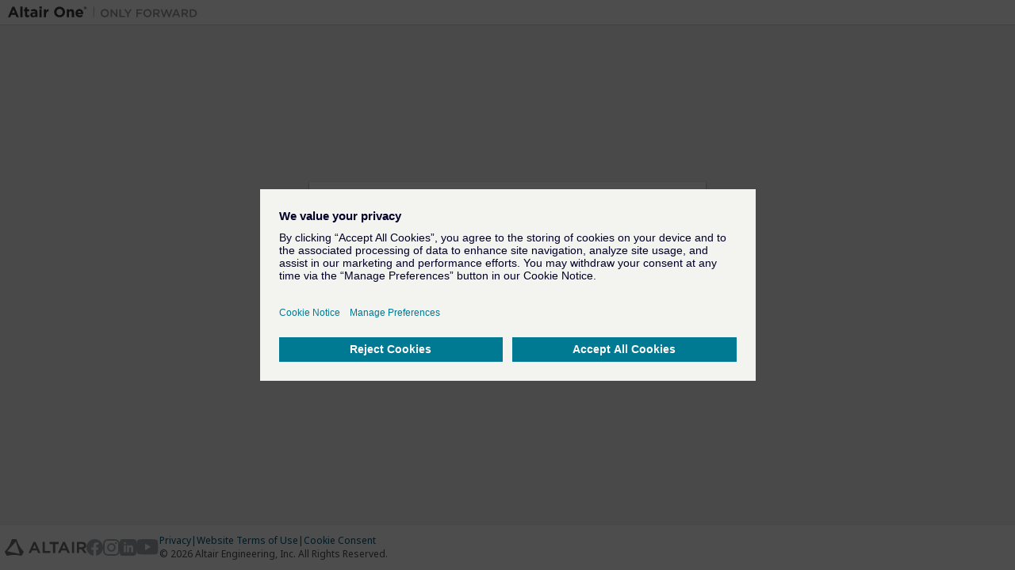

--- FILE ---
content_type: text/html
request_url: https://admin.altairone.com/
body_size: 2196
content:
<!DOCTYPE html>
<html lang="en">
  <head>
    <script nonce="d3b2f934f461394a762f205f29ef830f" src="https://global.oktacdn.com/okta-auth-js/4.0.0/okta-auth-js.polyfill.js" type="text/javascript"></script>
    <!-- Google Tag Manager -->
    <script nonce="d3b2f934f461394a762f205f29ef830f">(function(w,d,s,l,i){w[l]=w[l]||[];w[l].push({'gtm.start':
      new Date().getTime(),event:'gtm.js'});var f=d.getElementsByTagName(s)[0],
      j=d.createElement(s),dl=l!='dataLayer'?'&l='+l:'';j.async=true;j.src=
      'https://www.googletagmanager.com/gtm.js?id='+i+dl;f.parentNode.insertBefore(j,f);
      })(window,document,'script','dataLayer','GTM-5JXPZCX');</script>
    <!-- End Google Tag Manager -->
    <meta charset="utf-8">
    <meta name="viewport" content="width=device-width, initial-scale=1, shrink-to-fit=no">
    <meta name="theme-color" content="#000000">
    <!--
      manifest.json provides metadata used when your web app is added to the
      homescreen on Android. See https://developers.google.com/web/fundamentals/engage-and-retain/web-app-manifest/
    -->
    <link rel="manifest" href="/manifest.json">
    <link rel="shortcut icon" href="/favicon.ico">

    <title>Altair | Altair One Admin Portal</title>
    <script nonce="d3b2f934f461394a762f205f29ef830f" type="module" crossorigin src="/assets/index-uURUHPwn.js"></script>
    <link rel="stylesheet" crossorigin href="/assets/index-D6VgTeeN.css">
  </head>
  <body>
    <!-- Google Tag Manager (noscript) -->
    <noscript id='google-tag-manager-parent'></noscript>
    <div id="root"></div>
    <!--
      This HTML file is a template.
      If you open it directly in the browser, you will see an empty page.

      You can add webfonts, meta tags, or analytics to this file.
      The build step will place the bundled scripts into the <body> tag.

      To begin the development, run `npm start` or `yarn start`.
      To create a production bundle, use `npm run build` or `yarn build`.
    -->

  <script nonce="d3b2f934f461394a762f205f29ef830f" type="text/javascript" src="https://cdnjs.cloudflare.com/ajax/libs/iframe-resizer/3.5.15/iframeResizer.contentWindow.js" defer></script>

  </body>
</html>


--- FILE ---
content_type: image/svg+xml
request_url: https://admin.altairone.com/images/footer-icons/youtube.svg
body_size: 1612
content:
<?xml version="1.0" encoding="UTF-8"?>
<svg width="25px" height="18px" viewBox="0 0 25 18" version="1.1" xmlns="http://www.w3.org/2000/svg" xmlns:xlink="http://www.w3.org/1999/xlink">
    <title>youtube</title>
    <defs>
        <polygon id="path-1" points="0.00818181818 0.00545454545 24 0.00545454545 24 16.9090909 0.00818181818 16.9090909"></polygon>
    </defs>
    <g id="youtube" stroke="none" stroke-width="1" fill="none" fill-rule="evenodd">
        <g id="yt_icon_mono_light">
            <g id="Group-3">
                <mask id="mask-2" fill="white">
                    <use xlink:href="#path-1"></use>
                </mask>
                <g id="Clip-2"></g>
                <path d="M23.4984545,2.64040909 C23.2224545,1.60104545 22.4093182,0.782590909 21.3766364,0.504818182 C19.5050455,0 12,0 12,0 C12,0 4.49495455,0 2.62336364,0.504818182 C1.59081818,0.782590909 0.777545455,1.60104545 0.501545455,2.64040909 C0,4.52413636 0,8.45454545 0,8.45454545 C0,8.45454545 0,12.3848182 0.501545455,14.2688182 C0.777545455,15.3080455 1.59081818,16.1265 2.62336364,16.4044091 C4.49495455,16.9090909 12,16.9090909 12,16.9090909 C12,16.9090909 19.5050455,16.9090909 21.3766364,16.4044091 C22.4093182,16.1265 23.2224545,15.3080455 23.4984545,14.2688182 C24,12.3848182 24,8.45454545 24,8.45454545 C24,8.45454545 24,4.52413636 23.4984545,2.64040909" id="Fill-1" fill="#A2AAAD" mask="url(#mask-2)"></path>
            </g>
            <polyline id="Fill-4" fill="#FFFFFE" points="9.54545455 12.0230455 15.8181818 8.45468182 9.54545455 4.88604545 9.54545455 12.0230455"></polyline>
        </g>
    </g>
</svg>

--- FILE ---
content_type: image/svg+xml
request_url: https://admin.altairone.com/images/footer-icons/facebook.svg
body_size: 975
content:
<?xml version="1.0" encoding="UTF-8"?>
<svg width="20px" height="20px" viewBox="0 0 20 20" version="1.1" xmlns="http://www.w3.org/2000/svg" xmlns:xlink="http://www.w3.org/1999/xlink">
    <title>facebook</title>
    <g id="facebook" stroke="none" stroke-width="1" fill="none" fill-rule="evenodd">
        <path d="M20,10.0611134 C20,4.50450982 15.5228516,0 10,0 C4.47714844,0 0,4.50450982 0,10.0611134 C0,15.0829059 3.65685547,19.24522 8.4375,20 L8.4375,12.969404 L5.8984375,12.969404 L5.8984375,10.0611134 L8.4375,10.0611134 L8.4375,7.84452436 C8.4375,5.32295781 9.93042969,3.93012242 12.2146484,3.93012242 C13.3087305,3.93012242 14.453125,4.12662854 14.453125,4.12662854 L14.453125,6.60260567 L13.1921484,6.60260567 C11.9499023,6.60260567 11.5625,7.37815638 11.5625,8.17380966 L11.5625,10.0611134 L14.3359375,10.0611134 L13.8925781,12.969404 L11.5625,12.969404 L11.5625,20 C16.3431445,19.24522 20,15.0829059 20,10.0611134" id="Fill-1" fill="#A2AAAD"></path>
    </g>
</svg>

--- FILE ---
content_type: image/svg+xml
request_url: https://admin.altairone.com/images/footer-icons/altair_logo.svg
body_size: 3375
content:
<?xml version="1.0" encoding="UTF-8"?>
<svg width="88px" height="18px" viewBox="0 0 88 18" version="1.1" xmlns="http://www.w3.org/2000/svg" xmlns:xlink="http://www.w3.org/1999/xlink">
    <title>altair_logo</title>
    <defs>
        <polygon id="path-1" points="0 18 88 18 88 0 0 0"></polygon>
    </defs>
    <g id="altair_logo" stroke="none" stroke-width="1" fill="none" fill-rule="evenodd" opacity="0.692778088">
        <g id="Group-13">
            <path d="M15.9388641,15.9757523 L2.83559022,13.1597372 C2.75300656,13.1419038 2.72036871,13.0404032 2.77690802,12.9770696 L11.7406142,2.91134894 C11.7969887,2.8478486 11.900177,2.87001539 11.9262214,2.95118249 L16.0659539,15.8330849 C16.0919983,15.914252 16.0212829,15.9934191 15.9388641,15.9757523 M20.0591458,13.2570711 C16.7361838,9.74855227 14.2354319,5.4393625 12.8592024,0.646503466 C12.7499151,0.265334756 12.4101847,0 12.0177063,0 L8.28990298,0 C7.89742455,0 7.55785901,0.265501423 7.44840681,0.646503466 C6.07217733,5.43952916 3.57142546,9.74855227 0.248463417,13.2570711 C-0.0231890178,13.5442393 -0.0800580045,13.9750749 0.117417491,14.3189101 L1.97909383,17.5614275 C2.17574514,17.903596 2.57135548,18.0679302 2.95147108,17.973763 C5.2601871,17.40276 7.67110247,17.095925 10.153887,17.095925 C12.6365068,17.095925 15.0474221,17.40276 17.3561382,17.973763 C17.7362538,18.0679302 18.1318641,17.903596 18.3285154,17.5614275 L20.1903566,14.3189101 C20.3876672,13.9750749 20.3309631,13.5442393 20.0591458,13.2570711" id="Fill-1" fill="#323232"></path>
            <path d="M30.1589603,10.074 L31.9327877,6.00083333 L33.721349,10.074 L30.1589603,10.074 Z M30.8998897,3 L25.5726496,15 L28.0501482,15 L29.2620547,12.2001667 L34.618424,12.2001667 L35.8135643,15 L38.3589744,15 L33.0319035,3 L30.8998897,3 Z" id="Fill-3" fill="#323232"></path>
            <polygon id="Fill-5" fill="#323232" points="42.9228586 3 40.6153846 3 40.6153846 15 48.8888889 15 48.8888889 12.809043 42.9228586 12.809043"></polygon>
            <path d="M61.7486432,10.074 L63.522447,6.00083333 L65.311154,10.074 L61.7486432,10.074 Z M62.4895628,3 L57.1623932,15 L59.639859,15 L60.8517494,12.2001667 L66.2082171,12.2001667 L67.4033416,15 L69.9487179,15 L64.6217177,3 L62.4895628,3 Z" id="Fill-7" fill="#323232"></path>
            <mask id="mask-2" fill="white">
                <use xlink:href="#path-1"></use>
            </mask>
            <g id="Clip-10"></g>
            <polygon id="Fill-9" fill="#323232" mask="url(#mask-2)" points="72.2051282 15 74.4615385 15 74.4615385 3 72.2051282 3"></polygon>
            <path d="M79.877954,5.19095702 L82.7426163,5.19095702 C84.2188568,5.19095702 85.0318613,5.82684643 85.0318613,6.98148329 C85.0318613,8.09617778 84.1611619,8.78862425 82.7594652,8.78862425 L79.877954,8.78862425 L79.877954,5.19095702 Z M84.7508752,10.5078248 C86.4847856,9.95517671 87.4737681,8.63875642 87.4737681,6.86467701 C87.4737681,4.48088891 85.7255616,3 82.9117865,3 L77.4700855,3 L77.4700855,15 L79.877954,15 L79.877954,10.9295694 L82.2349352,10.9295694 L85.1446982,15 L88,15 L84.7508752,10.5078248 Z" id="Fill-11" fill="#323232" mask="url(#mask-2)"></path>
            <polygon id="Fill-12" fill="#323232" mask="url(#mask-2)" points="48.1367521 3 48.1367521 5.27570871 51.8088554 5.27570871 51.8088554 15 54.2424267 15 54.2424267 5.27570871 57.9145299 5.27570871 57.9145299 3"></polygon>
        </g>
    </g>
</svg>

--- FILE ---
content_type: image/svg+xml
request_url: https://admin.altairone.com/images/footer-icons/instagram.svg
body_size: 4714
content:
<?xml version="1.0" encoding="UTF-8"?>
<svg width="20px" height="20px" viewBox="0 0 20 20" version="1.1" xmlns="http://www.w3.org/2000/svg" xmlns:xlink="http://www.w3.org/1999/xlink">
    <title>instagram</title>
    <g id="instagram" stroke="none" stroke-width="1" fill="none" fill-rule="evenodd">
        <g id="Group-5" fill="#A2AAAD">
            <path d="M9.99686508,13.329127 C8.15646825,13.329127 6.66456349,11.8372222 6.66456349,9.99686508 C6.66456349,8.15646825 8.15646825,6.66456349 9.99686508,6.66456349 C11.8372222,6.66456349 13.329127,8.15646825 13.329127,9.99686508 C13.329127,11.8372222 11.8372222,13.329127 9.99686508,13.329127 Z M9.99686508,4.86333333 C7.16166667,4.86333333 4.86333333,7.16166667 4.86333333,9.99686508 C4.86333333,12.8320238 7.16166667,15.1303571 9.99686508,15.1303571 C12.8320238,15.1303571 15.1303571,12.8320238 15.1303571,9.99686508 C15.1303571,7.16166667 12.8320238,4.86333333 9.99686508,4.86333333 L9.99686508,4.86333333 Z" id="Fill-4"></path>
            <path d="M16.5328175,4.66051587 C16.5328175,5.32305556 15.9957143,5.86011905 15.3331746,5.86011905 C14.6706746,5.86011905 14.1335714,5.32305556 14.1335714,4.66051587 C14.1335714,3.99797619 14.6706746,3.46087302 15.3331746,3.46087302 C15.9957143,3.46087302 16.5328175,3.99797619 16.5328175,4.66051587" id="Fill-5"></path>
            <path d="M9.99686508,-3.40468394e-14 C7.28186508,-3.40468394e-14 6.94142857,0.0115079365 5.87515873,0.0601587302 C4.81111111,0.108690476 4.08440476,0.277698413 3.44853175,0.52484127 C2.79115079,0.780277778 2.23365079,1.12210317 1.67785714,1.67785714 C1.12210317,2.23365079 0.780277778,2.79115079 0.52484127,3.44853175 C0.277698413,4.08440476 0.108690476,4.81111111 0.0601587302,5.87515873 C0.0115079365,6.94142857 -3.25665421e-14,7.28186508 -3.25665421e-14,9.99686508 C-3.25665421e-14,12.7118254 0.0115079365,13.0522619 0.0601587302,14.1185317 C0.108690476,15.1825794 0.277698413,15.9092857 0.52484127,16.5451587 C0.780277778,17.2025397 1.12210317,17.7600397 1.67785714,18.3158333 C2.23365079,18.8715873 2.79115079,19.2134127 3.44853175,19.4688889 C4.08440476,19.7159921 4.81111111,19.885 5.87515873,19.9335317 C6.94142857,19.9821825 7.28186508,19.9936905 9.99686508,19.9936905 C12.7118254,19.9936905 13.0522619,19.9821825 14.1185317,19.9335317 C15.1825794,19.885 15.9092857,19.7159921 16.5451587,19.4688889 C17.2025397,19.2134127 17.7600397,18.8715873 18.3158333,18.3158333 C18.8715873,17.7600397 19.2134127,17.2025397 19.4688889,16.5451587 C19.7159921,15.9092857 19.885,15.1825794 19.9335317,14.1185317 C19.9821825,13.0522619 19.9936905,12.7118254 19.9936905,9.99686508 C19.9936905,7.28186508 19.9821825,6.94142857 19.9335317,5.87515873 C19.885,4.81111111 19.7159921,4.08440476 19.4688889,3.44853175 C19.2134127,2.79115079 18.8715873,2.23365079 18.3158333,1.67785714 C17.7600397,1.12210317 17.2025397,0.780277778 16.5451587,0.52484127 C15.9092857,0.277698413 15.1825794,0.108690476 14.1185317,0.0601587302 C13.0522619,0.0115079365 12.7118254,-3.40468394e-14 9.99686508,-3.40468394e-14 Z M9.99686508,1.80123016 C12.6661111,1.80123016 12.9823016,1.81142857 14.0364286,1.85952381 C15.0111111,1.90396825 15.5404365,2.0668254 15.8926984,2.20373016 C16.3593254,2.38507937 16.6923413,2.60170635 17.0421429,2.95154762 C17.3919841,3.30134921 17.6086111,3.63436508 17.7899603,4.10099206 C17.9268651,4.45325397 18.0897222,4.98257937 18.1341667,5.9572619 C18.1822619,7.01138889 18.1924603,7.32757937 18.1924603,9.99686508 C18.1924603,12.6661111 18.1822619,12.9823016 18.1341667,14.0364286 C18.0897222,15.0111111 17.9268651,15.5404365 17.7899603,15.8926984 C17.6086111,16.3593254 17.3919841,16.6923413 17.0421429,17.0421429 C16.6923413,17.3919841 16.3593254,17.6086111 15.8926984,17.7899603 C15.5404365,17.9268651 15.0111111,18.0897222 14.0364286,18.1341667 C12.9824603,18.1822619 12.6663095,18.1924603 9.99686508,18.1924603 C7.32738095,18.1924603 7.01126984,18.1822619 5.9572619,18.1341667 C4.98257937,18.0897222 4.45325397,17.9268651 4.10099206,17.7899603 C3.63436508,17.6086111 3.30134921,17.3919841 2.95154762,17.0421429 C2.60174603,16.6923413 2.38507937,16.3593254 2.20373016,15.8926984 C2.0668254,15.5404365 1.90396825,15.0111111 1.85952381,14.0364286 C1.81142857,12.9823016 1.80123016,12.6661111 1.80123016,9.99686508 C1.80123016,7.32757937 1.81142857,7.01138889 1.85952381,5.9572619 C1.90396825,4.98257937 2.0668254,4.45325397 2.20373016,4.10099206 C2.38507937,3.63436508 2.60170635,3.30134921 2.95154762,2.95154762 C3.30134921,2.60170635 3.63436508,2.38507937 4.10099206,2.20373016 C4.45325397,2.0668254 4.98257937,1.90396825 5.9572619,1.85952381 C7.01138889,1.81142857 7.32757937,1.80123016 9.99686508,1.80123016 L9.99686508,1.80123016 Z" id="Fill-1"></path>
        </g>
    </g>
</svg>

--- FILE ---
content_type: image/svg+xml
request_url: https://admin.altairone.com/images/footer-icons/linkedin.svg
body_size: 1760
content:
<?xml version="1.0" encoding="UTF-8"?>
<svg width="20px" height="20px" viewBox="0 0 20 20" version="1.1" xmlns="http://www.w3.org/2000/svg" xmlns:xlink="http://www.w3.org/1999/xlink">
    <title>linkedin</title>
    <g id="linkedin" stroke="none" stroke-width="1" fill="none" fill-rule="evenodd">
        <g id="blog" fill="#A2AAAD" fill-rule="nonzero">
            <path d="M16.6401802,-0.000169827896 L3.35981977,-0.000169827896 C1.53127547,-0.0188111392 0.0306977584,1.48084486 -2.69144976e-16,3.35776136 L-2.69144976e-16,16.6400242 C0.0297052916,18.5176768 1.53057473,20.018462 3.35981977,19.9998302 L16.6401802,19.9998302 C18.4694253,20.018462 19.9702947,18.5176768 20,16.6400242 L20,3.35776136 C19.9693022,1.48084486 18.4687245,-0.0188111392 16.6401802,-0.000169827896 L16.6401802,-0.000169827896 Z M7.46363636,15.7575758 L4.97757576,15.7575758 L4.97757576,7.27272727 L7.46606061,7.27272727 L7.46363636,15.7575758 Z M6.21939394,6.06060606 C5.55442486,6.04297815 5.02790587,5.49273705 5.03958071,4.82763682 C5.05125556,4.16253659 5.59676157,3.6311133 6.26193966,3.63683415 C6.92711775,3.64255499 7.46340275,4.1832822 7.46363636,4.84848485 C7.45465434,5.52578642 6.89913876,6.06801734 6.22181818,6.06060606 L6.21939394,6.06060606 Z M16.1745455,15.7575758 L13.6878788,15.7575758 L13.6878788,10.9090909 C13.6668999,10.2370293 13.1160254,9.70308235 12.4436364,9.70308235 C11.7712474,9.70308235 11.2203728,10.2370293 11.1993939,10.9090909 L11.1993939,15.7575758 L8.71030303,15.7575758 L8.71030303,7.27272727 L11.1993939,7.27272727 L11.1993939,8.77818182 C11.7127273,8.09151515 12.4975758,7.27272727 13.3769697,7.27272727 C14.9858655,7.33870157 16.2381091,8.6939435 16.1769697,10.3030303 L16.1745455,15.7575758 Z" id="Shape"></path>
        </g>
    </g>
</svg>

--- FILE ---
content_type: image/svg+xml
request_url: https://admin.altairone.com/assets/altairOne-BTOQhXA8.svg
body_size: 4105
content:
<?xml version="1.0" encoding="UTF-8"?>
<svg id="White" xmlns="http://www.w3.org/2000/svg" version="1.1" viewBox="0 0 375.6 30">
  <!-- Generator: Adobe Illustrator 29.4.0, SVG Export Plug-In . SVG Version: 2.1.0 Build 152)  -->
  <defs>
    <style>
      .st0 {
        fill: #393939;
      }

      .st1 {
        isolation: isolate;
      }

      .st2 {
        fill: none;
        stroke: #231f20;
        stroke-miterlimit: 10;
        stroke-width: .5px;
      }

      .st3 {
        fill: #999;
      }
    </style>
  </defs>
  <g>
    <path class="st0" d="M16.3,23.5l-1.8-4.4H6.2l-1.8,4.4H.1L8.4,3.9h4l8.3,19.6h-4.4ZM10.4,9l-2.6,6.3h5.2l-2.6-6.3Z"/>
    <path class="st0" d="M23.5,23.5V3.2h4.2v20.3h-4.2Z"/>
    <path class="st0" d="M36.7,23.8c-2.6,0-4.3-1-4.3-4.5v-7.1h-1.8v-3.6h1.8v-3.8h4.2v3.8h3.5v3.6h-3.5v6.4c0,1,.4,1.4,1.4,1.4s1.4-.2,2.1-.5v3.4c-1,.6-2.2.9-3.4.9Z"/>
    <path class="st0" d="M52,23.5v-1.6c-1.1,1.3-2.8,2-4.5,1.9-2.8,0-5.1-1.6-5.1-4.6h0c0-3.4,2.5-4.9,6-4.9s2.5.2,3.6.6v-.3c0-1.8-1.1-2.7-3.2-2.7s-2.8.3-4.1.8l-1.1-3.2c1.8-.8,3.8-1.2,5.8-1.2,4.6,0,6.7,2.4,6.7,6.4v8.7h-4.1ZM52.1,17.5c-.9-.4-1.8-.6-2.7-.6-1.8,0-2.9.7-2.9,2.1h0c0,1.2.9,1.9,2.3,1.9,2,0,3.3-1.1,3.3-2.6,0,0,0-.8,0-.8Z"/>
    <path class="st0" d="M59.8,7v-3.8h4.5v3.8h-4.5ZM59.9,23.5v-14.9h4.2v14.9h-4.2Z"/>
    <path class="st0" d="M76.9,12.7c-2.8,0-4.5,1.7-4.5,5.3v5.5h-4.2v-14.9h4.2v3c.9-2.1,2.3-3.4,4.8-3.3v4.4h-.3Z"/>
    <path class="st0" d="M98,23.8c-6,0-10.3-4.5-10.3-10h0c0-5.6,4.3-10.1,10.3-10.1s10.3,4.5,10.3,10h0c0,5.6-4.3,10.1-10.3,10.1ZM103.9,13.8c0-3.3-2.4-6.1-5.9-6.1s-5.8,2.7-5.8,6.1h0c0,3.4,2.4,6.2,5.9,6.2,3.4-.1,5.8-2.8,5.8-6.2h0Z"/>
    <path class="st0" d="M121.2,23.5v-8.3c0-2-.9-3-2.6-3s-2.6,1-2.6,3v8.3h-4.2v-14.9h4.2v2.1c1-1.3,2.2-2.4,4.4-2.4,3.2,0,5.1,2.1,5.1,5.5v9.7h-4.3Z"/>
    <path class="st0" d="M142.9,17.5h-10.4c.4,1.9,1.8,2.9,3.6,2.9s2.4-.4,3.6-1.5l2.4,2.1c-1.4,1.7-3.4,2.8-6.1,2.8-4.5,0-7.8-3.1-7.8-7.7h0c0-4.4,3-7.9,7.4-7.9s7.3,3.9,7.3,8.1h0c.1.6.1.8,0,1.2ZM135.7,11.7c-1.8,0-2.9,1.3-3.2,3.2h6.4c-.3-1.9-1.4-3.2-3.2-3.2h0Z"/>
    <path class="st0" d="M144.1,6.2h0c0-1.6,1.3-2.9,2.8-2.9s2.8,1.3,2.8,2.8h0c0,1.6-1.3,2.9-2.8,2.9s-2.8-1.3-2.8-2.8ZM149.5,6.2h0c0-1.4-1.1-2.5-2.5-2.5s-2.5,1.2-2.5,2.5h0c0,1.4,1.1,2.5,2.5,2.5s2.5-1.2,2.5-2.5ZM145.7,4.6h1.4c.7,0,1.3.3,1.3,1s-.2.8-.6.9l.7,1h-1l-.6-.9h-.4v.9h-.8v-3ZM147.1,6.1c.3,0,.5-.1.5-.4s-.2-.4-.5-.4h-.5v.7h.5Z"/>
  </g>
  <g class="st1">
    <path class="st3" d="M176,16h0c0-4.2,3.2-7.8,7.8-7.8s7.8,3.5,7.8,7.7h0c0,4.2-3.2,7.7-7.8,7.7-4.6.1-7.8-3.4-7.8-7.6ZM188.9,16h0c0-2.9-2.1-5.3-5.1-5.3s-5,2.3-5,5.2h0c0,2.9,2.1,5.3,5.1,5.3,2.9,0,5-2.3,5-5.2Z"/>
    <path class="st3" d="M194.8,8.5h2.4l8,10.3v-10.3h2.6v14.9h-2.2l-8.2-10.6v10.6h-2.6v-14.9Z"/>
    <path class="st3" d="M211.7,8.5h2.6v12.5h7.8v2.4h-10.5v-14.9h0Z"/>
    <path class="st3" d="M226.5,17.6l-5.9-9h3.1l4.2,6.6,4.2-6.6h3l-5.9,9v6h-2.6v-6h-.1Z"/>
    <path class="st3" d="M243.8,8.5h11.1v2.4h-8.5v4.1h7.5v2.4h-7.5v6.1h-2.6v-15Z"/>
    <path class="st3" d="M257,16h0c0-4.2,3.2-7.8,7.8-7.8s7.8,3.5,7.8,7.7h0c0,4.2-3.2,7.7-7.8,7.7-4.6.1-7.8-3.4-7.8-7.6ZM269.8,16h0c0-2.9-2.1-5.3-5.1-5.3s-5,2.3-5,5.2h0c0,2.9,2.1,5.3,5.1,5.3,3,0,5-2.3,5-5.2Z"/>
    <path class="st3" d="M275.8,8.5h6.7c1.9,0,3.3.6,4.3,1.5.8.8,1.2,1.9,1.2,3.2h0c0,2.5-1.5,3.9-3.5,4.5l4,5.7h-3.1l-3.7-5.2h-3.3v5.2h-2.6v-14.9ZM282.2,15.9c1.9,0,3.1-1,3.1-2.5h0c0-1.6-1.2-2.5-3.1-2.5h-3.8v5h3.8Z"/>
    <path class="st3" d="M289.7,8.5h2.8l3.6,11.1,3.7-11.1h2.2l3.7,11.1,3.6-11.1h2.8l-5.2,15h-2.3l-3.7-10.7-3.7,10.7h-2.3l-5.2-15Z"/>
    <path class="st3" d="M318,8.4h2.4l6.6,15h-2.8l-1.5-3.6h-7.1l-1.5,3.6h-2.7l6.6-15ZM321.8,17.5l-2.6-6-2.6,6h5.2Z"/>
    <path class="st3" d="M329.6,8.5h6.7c1.9,0,3.3.6,4.3,1.5.8.8,1.2,1.9,1.2,3.2h0c0,2.5-1.5,3.9-3.5,4.5l4,5.7h-3.1l-3.7-5.2h-3.3v5.2h-2.6v-14.9ZM336.1,15.9c1.9,0,3.1-1,3.1-2.5h0c0-1.6-1.2-2.5-3.1-2.5h-3.8v5h3.8Z"/>
    <path class="st3" d="M345,8.5h5.6c4.7,0,7.9,3.2,7.9,7.4h0c0,4.2-3.2,7.5-7.9,7.5h-5.6v-14.9ZM347.6,10.9v10.2h2.9c3.1,0,5.2-2.1,5.2-5h0c0-2.9-2-5.1-5.2-5.1h-2.9Z"/>
  </g>
  <line class="st2" x1="162.9" y1="3.8" x2="162.9" y2="23.5"/>
</svg>